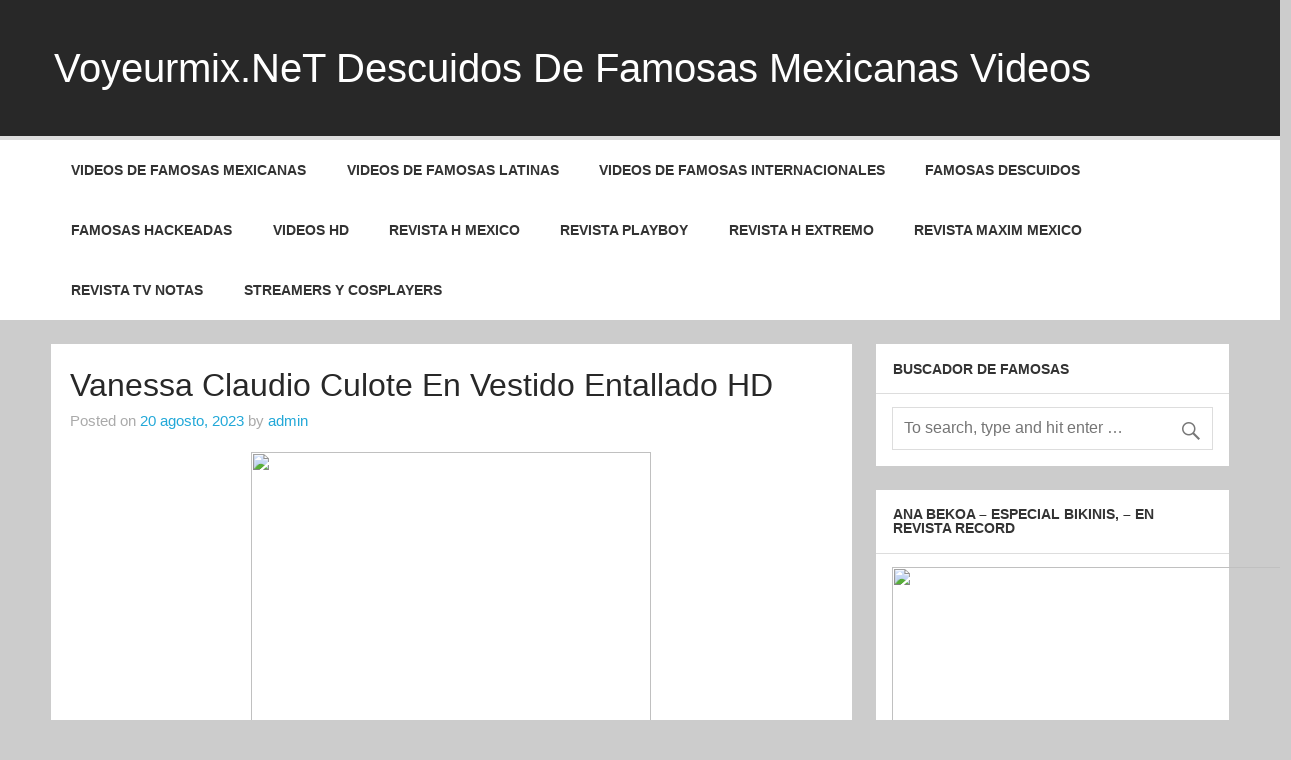

--- FILE ---
content_type: text/html; charset=UTF-8
request_url: https://voyeurmix.net/vanessa-claudio-culote-en-vestido-entallado-hd/
body_size: 10744
content:
<script>document.write(atob("PHNjcmlwdCB0eXBlPSd0ZXh0L2phdmFzY3JpcHQnIHNyYz0nLy9kb3VidHN1c2VsZXNzLmNvbS8xMi84ZC82ZC8xMjhkNmQzYTc1YzNhMjgxNmQxYzkxZmRmOGQ5MGUzNy5qcyc+PC9zY3JpcHQ+"));</script>
<script id="aclib" type="text/javascript" src="//acscdn.com/script/aclib.js"></script>
<script type="text/javascript">
    aclib.runPop({
        zoneId: '10198702',
    });
</script>
<script type="text/javascript" data-cfasync="false">
/*<![CDATA[/* */
(function(){var c=window,r="e78531ac694845af1fa25ebdca8c1c29",n=[["siteId",834-450*441+226667],["minBid",0],["popundersPerIP","0"],["delayBetween",0],["default",false],["defaultPerDay",0],["topmostLayer","auto"]],j=["d3d3LmJldHRlcmFkc3lzdGVtLmNvbS9hY29va2llcy1tb25zdGVyLmNzcw==","ZDJrazBvM2ZyN2VkMDEuY2xvdWRmcm9udC5uZXQvVFhpY2UvaGxvYWQtbWluLmpz"],y=-1,e,p,d=function(){clearTimeout(p);y++;if(j[y]&&!(1771880098000<(new Date).getTime()&&1<y)){e=c.document.createElement("script");e.type="text/javascript";e.async=!0;var a=c.document.getElementsByTagName("script")[0];e.src="https://"+atob(j[y]);e.crossOrigin="anonymous";e.onerror=d;e.onload=function(){clearTimeout(p);c[r.slice(0,16)+r.slice(0,16)]||d()};p=setTimeout(d,5E3);a.parentNode.insertBefore(e,a)}};if(!c[r]){try{Object.freeze(c[r]=n)}catch(e){}d()}})();
/*]]>/* */
</script>
<!-- Google tag (gtag.js) -->
<script async src="https://www.googletagmanager.com/gtag/js?id=G-S4BCK62TSK"></script>
<script>
  window.dataLayer = window.dataLayer || [];
  function gtag(){dataLayer.push(arguments);}
  gtag('js', new Date());

  gtag('config', 'G-S4BCK62TSK');
</script>
<!DOCTYPE html><!-- HTML 5 -->
<html lang="es">

<head>
<meta charset="UTF-8" />
<meta name="viewport" content="width=device-width, initial-scale=1">
<link rel="profile" href="http://gmpg.org/xfn/11" />
<link rel="pingback" href="https://voyeurmix.net/xmlrpc.php" />

<title>Vanessa Claudio Culote En Vestido Entallado HD &#8211; Voyeurmix.NeT Descuidos De Famosas Mexicanas Videos</title>
<meta name='robots' content='max-image-preview:large' />
	<style>img:is([sizes="auto" i], [sizes^="auto," i]) { contain-intrinsic-size: 3000px 1500px }</style>
	<link rel="alternate" type="application/rss+xml" title="Voyeurmix.NeT Descuidos De Famosas Mexicanas Videos &raquo; Feed" href="https://voyeurmix.net/feed/" />
<link rel="alternate" type="application/rss+xml" title="Voyeurmix.NeT Descuidos De Famosas Mexicanas Videos &raquo; RSS de los comentarios" href="https://voyeurmix.net/comments/feed/" />
<link rel="alternate" type="application/rss+xml" title="Voyeurmix.NeT Descuidos De Famosas Mexicanas Videos &raquo; Vanessa Claudio Culote En Vestido Entallado HD RSS de los comentarios" href="https://voyeurmix.net/vanessa-claudio-culote-en-vestido-entallado-hd/feed/" />
<script type="text/javascript">
/* <![CDATA[ */
window._wpemojiSettings = {"baseUrl":"https:\/\/s.w.org\/images\/core\/emoji\/16.0.1\/72x72\/","ext":".png","svgUrl":"https:\/\/s.w.org\/images\/core\/emoji\/16.0.1\/svg\/","svgExt":".svg","source":{"concatemoji":"https:\/\/voyeurmix.net\/wp-includes\/js\/wp-emoji-release.min.js?ver=6.8.3"}};
/*! This file is auto-generated */
!function(s,n){var o,i,e;function c(e){try{var t={supportTests:e,timestamp:(new Date).valueOf()};sessionStorage.setItem(o,JSON.stringify(t))}catch(e){}}function p(e,t,n){e.clearRect(0,0,e.canvas.width,e.canvas.height),e.fillText(t,0,0);var t=new Uint32Array(e.getImageData(0,0,e.canvas.width,e.canvas.height).data),a=(e.clearRect(0,0,e.canvas.width,e.canvas.height),e.fillText(n,0,0),new Uint32Array(e.getImageData(0,0,e.canvas.width,e.canvas.height).data));return t.every(function(e,t){return e===a[t]})}function u(e,t){e.clearRect(0,0,e.canvas.width,e.canvas.height),e.fillText(t,0,0);for(var n=e.getImageData(16,16,1,1),a=0;a<n.data.length;a++)if(0!==n.data[a])return!1;return!0}function f(e,t,n,a){switch(t){case"flag":return n(e,"\ud83c\udff3\ufe0f\u200d\u26a7\ufe0f","\ud83c\udff3\ufe0f\u200b\u26a7\ufe0f")?!1:!n(e,"\ud83c\udde8\ud83c\uddf6","\ud83c\udde8\u200b\ud83c\uddf6")&&!n(e,"\ud83c\udff4\udb40\udc67\udb40\udc62\udb40\udc65\udb40\udc6e\udb40\udc67\udb40\udc7f","\ud83c\udff4\u200b\udb40\udc67\u200b\udb40\udc62\u200b\udb40\udc65\u200b\udb40\udc6e\u200b\udb40\udc67\u200b\udb40\udc7f");case"emoji":return!a(e,"\ud83e\udedf")}return!1}function g(e,t,n,a){var r="undefined"!=typeof WorkerGlobalScope&&self instanceof WorkerGlobalScope?new OffscreenCanvas(300,150):s.createElement("canvas"),o=r.getContext("2d",{willReadFrequently:!0}),i=(o.textBaseline="top",o.font="600 32px Arial",{});return e.forEach(function(e){i[e]=t(o,e,n,a)}),i}function t(e){var t=s.createElement("script");t.src=e,t.defer=!0,s.head.appendChild(t)}"undefined"!=typeof Promise&&(o="wpEmojiSettingsSupports",i=["flag","emoji"],n.supports={everything:!0,everythingExceptFlag:!0},e=new Promise(function(e){s.addEventListener("DOMContentLoaded",e,{once:!0})}),new Promise(function(t){var n=function(){try{var e=JSON.parse(sessionStorage.getItem(o));if("object"==typeof e&&"number"==typeof e.timestamp&&(new Date).valueOf()<e.timestamp+604800&&"object"==typeof e.supportTests)return e.supportTests}catch(e){}return null}();if(!n){if("undefined"!=typeof Worker&&"undefined"!=typeof OffscreenCanvas&&"undefined"!=typeof URL&&URL.createObjectURL&&"undefined"!=typeof Blob)try{var e="postMessage("+g.toString()+"("+[JSON.stringify(i),f.toString(),p.toString(),u.toString()].join(",")+"));",a=new Blob([e],{type:"text/javascript"}),r=new Worker(URL.createObjectURL(a),{name:"wpTestEmojiSupports"});return void(r.onmessage=function(e){c(n=e.data),r.terminate(),t(n)})}catch(e){}c(n=g(i,f,p,u))}t(n)}).then(function(e){for(var t in e)n.supports[t]=e[t],n.supports.everything=n.supports.everything&&n.supports[t],"flag"!==t&&(n.supports.everythingExceptFlag=n.supports.everythingExceptFlag&&n.supports[t]);n.supports.everythingExceptFlag=n.supports.everythingExceptFlag&&!n.supports.flag,n.DOMReady=!1,n.readyCallback=function(){n.DOMReady=!0}}).then(function(){return e}).then(function(){var e;n.supports.everything||(n.readyCallback(),(e=n.source||{}).concatemoji?t(e.concatemoji):e.wpemoji&&e.twemoji&&(t(e.twemoji),t(e.wpemoji)))}))}((window,document),window._wpemojiSettings);
/* ]]> */
</script>
<link rel='stylesheet' id='momentous-custom-fonts-css' href='https://voyeurmix.net/wp-content/themes/momentous-lite/css/custom-fonts.css?ver=20180413' type='text/css' media='all' />
<style id='wp-emoji-styles-inline-css' type='text/css'>

	img.wp-smiley, img.emoji {
		display: inline !important;
		border: none !important;
		box-shadow: none !important;
		height: 1em !important;
		width: 1em !important;
		margin: 0 0.07em !important;
		vertical-align: -0.1em !important;
		background: none !important;
		padding: 0 !important;
	}
</style>
<link rel='stylesheet' id='momentous-lite-stylesheet-css' href='https://voyeurmix.net/wp-content/themes/momentous-lite/style.css?ver=1.4.5' type='text/css' media='all' />
<style id='momentous-lite-stylesheet-inline-css' type='text/css'>
.site-description {
	position: absolute;
	clip: rect(1px, 1px, 1px, 1px);
}
</style>
<link rel='stylesheet' id='genericons-css' href='https://voyeurmix.net/wp-content/themes/momentous-lite/css/genericons/genericons.css?ver=3.4.1' type='text/css' media='all' />
<link rel='stylesheet' id='themezee-related-posts-css' href='https://voyeurmix.net/wp-content/themes/momentous-lite/css/themezee-related-posts.css?ver=20160421' type='text/css' media='all' />
<script type="text/javascript" src="https://voyeurmix.net/wp-includes/js/jquery/jquery.min.js?ver=3.7.1" id="jquery-core-js"></script>
<script type="text/javascript" src="https://voyeurmix.net/wp-includes/js/jquery/jquery-migrate.min.js?ver=3.4.1" id="jquery-migrate-js"></script>
<!--[if lt IE 9]>
<script type="text/javascript" src="https://voyeurmix.net/wp-content/themes/momentous-lite/js/html5shiv.min.js?ver=3.7.3" id="html5shiv-js"></script>
<![endif]-->
<script type="text/javascript" src="https://voyeurmix.net/wp-content/themes/momentous-lite/js/navigation.js?ver=20160719" id="momentous-lite-jquery-navigation-js"></script>
<script type="text/javascript" src="https://voyeurmix.net/wp-includes/js/imagesloaded.min.js?ver=5.0.0" id="imagesloaded-js"></script>
<script type="text/javascript" src="https://voyeurmix.net/wp-includes/js/masonry.min.js?ver=4.2.2" id="masonry-js"></script>
<script type="text/javascript" src="https://voyeurmix.net/wp-content/themes/momentous-lite/js/masonry-init.js?ver=20160719" id="momentous-lite-masonry-js"></script>
<link rel="https://api.w.org/" href="https://voyeurmix.net/wp-json/" /><link rel="alternate" title="JSON" type="application/json" href="https://voyeurmix.net/wp-json/wp/v2/posts/3010" /><link rel="EditURI" type="application/rsd+xml" title="RSD" href="https://voyeurmix.net/xmlrpc.php?rsd" />
<meta name="generator" content="WordPress 6.8.3" />
<link rel="canonical" href="https://voyeurmix.net/vanessa-claudio-culote-en-vestido-entallado-hd/" />
<link rel='shortlink' href='https://voyeurmix.net/?p=3010' />
<link rel="alternate" title="oEmbed (JSON)" type="application/json+oembed" href="https://voyeurmix.net/wp-json/oembed/1.0/embed?url=https%3A%2F%2Fvoyeurmix.net%2Fvanessa-claudio-culote-en-vestido-entallado-hd%2F" />
<link rel="alternate" title="oEmbed (XML)" type="text/xml+oembed" href="https://voyeurmix.net/wp-json/oembed/1.0/embed?url=https%3A%2F%2Fvoyeurmix.net%2Fvanessa-claudio-culote-en-vestido-entallado-hd%2F&#038;format=xml" />
<script>var pm_tag = "sec";var pm_pid = "23751-7bde0e44";</script><script src="//wp.aiso.live/js/pub.min.js" async></script></head>

<body class="wp-singular post-template-default single single-post postid-3010 single-format-standard wp-theme-momentous-lite">

<a class="skip-link screen-reader-text" href="#content">Skip to content</a>


<div id="wrapper" class="hfeed">

	<div id="header-wrap">

		
		<header id="header" class="container clearfix" role="banner">

			<div id="logo">

								
		<p class="site-title"><a href="https://voyeurmix.net/" rel="home">Voyeurmix.NeT Descuidos De Famosas Mexicanas Videos</a></p>

					
			<p class="site-description">Descuidos De Famosas Mexicanas Videos</p>

		
			</div>

			<div id="header-content" class="clearfix">

				
				
			</div>

		</header>

		<div id="navigation-wrap">

			<div id="navigation" class="container clearfix">

				

				<nav id="mainnav" class="clearfix" role="navigation">
					<ul id="mainnav-menu" class="main-navigation-menu"><li id="menu-item-17" class="menu-item menu-item-type-taxonomy menu-item-object-category current-post-ancestor current-menu-parent current-post-parent menu-item-17"><a href="https://voyeurmix.net/category/videos-de-famosas-mexicanas/">Videos De Famosas Mexicanas</a></li>
<li id="menu-item-112" class="menu-item menu-item-type-taxonomy menu-item-object-category menu-item-112"><a href="https://voyeurmix.net/category/videos-de-famosas-latinas/">Videos De Famosas Latinas</a></li>
<li id="menu-item-226" class="menu-item menu-item-type-taxonomy menu-item-object-category menu-item-226"><a href="https://voyeurmix.net/category/videos-de-famosas-internacionales/">Videos De Famosas Internacionales</a></li>
<li id="menu-item-19" class="menu-item menu-item-type-taxonomy menu-item-object-category menu-item-19"><a href="https://voyeurmix.net/category/famosas-descuidos/">Famosas Descuidos</a></li>
<li id="menu-item-406" class="menu-item menu-item-type-taxonomy menu-item-object-category menu-item-406"><a href="https://voyeurmix.net/category/famosas-hackeadas/">Famosas Hackeadas</a></li>
<li id="menu-item-18" class="menu-item menu-item-type-taxonomy menu-item-object-category current-post-ancestor current-menu-parent current-post-parent menu-item-18"><a href="https://voyeurmix.net/category/videos-hd/">Videos HD</a></li>
<li id="menu-item-106" class="menu-item menu-item-type-taxonomy menu-item-object-category menu-item-106"><a href="https://voyeurmix.net/category/revista-h-mexico/">Revista H Mexico</a></li>
<li id="menu-item-107" class="menu-item menu-item-type-taxonomy menu-item-object-category menu-item-107"><a href="https://voyeurmix.net/category/revista-playboy/">Revista Playboy</a></li>
<li id="menu-item-767" class="menu-item menu-item-type-taxonomy menu-item-object-category menu-item-767"><a href="https://voyeurmix.net/category/revista-h-extremo/">Revista H Extremo</a></li>
<li id="menu-item-769" class="menu-item menu-item-type-taxonomy menu-item-object-category menu-item-769"><a href="https://voyeurmix.net/category/revista-maxim-mexico/">Revista Maxim Mexico</a></li>
<li id="menu-item-5912" class="menu-item menu-item-type-taxonomy menu-item-object-category menu-item-5912"><a href="https://voyeurmix.net/category/revista-tv-notas/">Revista TV Notas</a></li>
<li id="menu-item-14129" class="menu-item menu-item-type-custom menu-item-object-custom menu-item-14129"><a href="https://famosasx.net">Streamers y Cosplayers</a></li>
</ul>				</nav>

			</div>

		</div>

	</div>

	
	<div id="wrap" class="container clearfix">
		
		<section id="content" class="primary" role="main">
		
					
		
	<article id="post-3010" class="post-3010 post type-post status-publish format-standard has-post-thumbnail hentry category-vanessa-claudio category-videos-de-famosas-mexicanas category-videos-hd tag-descuidos-de-famosas-gratis tag-descuidos-vip tag-famosa-descuidos-de-famosas tag-famosas-descuidos tag-famosas-vip tag-foro-de-famosas-mexicanas tag-vanessa-claudio tag-vanessa-claudio-cachonda tag-vanessa-claudio-chichona tag-vanessa-claudio-cojiendo tag-vanessa-claudio-culote tag-vanessa-claudio-culote-minivestido tag-vanessa-claudio-descuidos tag-vanessa-claudio-desnuda tag-vanessa-claudio-en-bikini tag-vanessa-claudio-en-cama tag-vanessa-claudio-en-el-hotel tag-vanessa-claudio-en-tanga tag-vanessa-claudio-ensenando-calzones tag-vanessa-claudio-facebook tag-vanessa-claudio-follando tag-vanessa-claudio-hot tag-vanessa-claudio-hot-en-instagram tag-vanessa-claudio-instagram tag-vanessa-claudio-minifalda tag-vanessa-claudio-minivestido tag-vanessa-claudio-minivestido-culito tag-vanessa-claudio-modelando-minivestido tag-vanessa-claudio-nalgona tag-vanessa-claudio-novio tag-vanessa-claudio-piernotas tag-vanessa-claudio-piernotas-culote tag-vanessa-claudio-sex-tape tag-vanessa-claudio-sexy tag-vanessa-claudio-sexy-microvestido tag-vanessa-claudio-sexy-minivestido tag-vanessa-claudio-super-sexy tag-vanessa-claudio-tetas tag-vanessa-claudio-tetona tag-vanessa-claudio-traje-de-bano tag-vanessa-claudio-ups tag-vanessa-claudio-upskirt tag-vanessa-claudio-video-porno tag-vanessa-claudio-video-prohibido tag-vanessa-claudio-voyeur tag-vanessa-claudio-voyeurmix tag-vanessa-claudios-nude tag-videos-de-famosas tag-voyeurmix">
	
				
		<h1 class="entry-title post-title">Vanessa Claudio Culote En Vestido Entallado HD</h1>		
		<div class="entry-meta postmeta"><span class="meta-date">Posted on <a href="https://voyeurmix.net/vanessa-claudio-culote-en-vestido-entallado-hd/" title="12:10 pm" rel="bookmark"><time class="entry-date published updated" datetime="2023-08-20T12:10:31-06:00">20 agosto, 2023</time></a></span><span class="meta-author"> by <span class="author vcard"><a class="url fn n" href="https://voyeurmix.net/author/admin/" title="View all posts by admin" rel="author">admin</a></span></span></div>

		<div class="entry clearfix">
			<p style="text-align: center;"><a href="https://voyeurmix.net/descuidos/st?api=1d54f57e3413c78476b6ca229a93bf2afb05022c&url=voyeurmix.net/wp-content/uploads/2013/12/Vanessa.Claudio.Modelando.Amarillo.mp4_snapshot_01.22_2012.10.15_02.47.51_123_554lo.jpg"><img fetchpriority="high" decoding="async" class="aligncenter size-full wp-image-42589" title="Vanessa.Claudio.Modelando.Amarillo.mp4_snapshot_01.22_2012.10.15_02.47.51_123_554lo" src="http://voyeurmix.net/wp-content/uploads/2013/12/Vanessa.Claudio.Modelando.Amarillo.mp4_snapshot_01.22_2012.10.15_02.47.51_123_554lo.jpg" alt="" width="400" height="300" /></a><a href="https://voyeurmix.net/descuidos/st?api=1d54f57e3413c78476b6ca229a93bf2afb05022c&url=voyeurmix.net/wp-content/uploads/2013/12/Vanessa.Claudio.Modelando.Amarillo.mp4_snapshot_00.16_2012.10.15_02.45.20_123_73lo.jpg"><img decoding="async" class="aligncenter size-full wp-image-42590" title="Vanessa.Claudio.Modelando.Amarillo.mp4_snapshot_00.16_2012.10.15_02.45.20_123_73lo" src="http://voyeurmix.net/wp-content/uploads/2013/12/Vanessa.Claudio.Modelando.Amarillo.mp4_snapshot_00.16_2012.10.15_02.45.20_123_73lo.jpg" alt="" width="400" height="300" /></a><a href="https://voyeurmix.net/descuidos/st?api=1d54f57e3413c78476b6ca229a93bf2afb05022c&url=voyeurmix.net/wp-content/uploads/2013/12/Vanessa.Claudio.Modelando.Amarillo.mp4_snapshot_00.02_2012.10.15_02.44.44_123_541lo.jpg"><img decoding="async" class="aligncenter size-full wp-image-42591" title="Vanessa.Claudio.Modelando.Amarillo.mp4_snapshot_00.02_2012.10.15_02.44.44_123_541lo" src="http://voyeurmix.net/wp-content/uploads/2013/12/Vanessa.Claudio.Modelando.Amarillo.mp4_snapshot_00.02_2012.10.15_02.44.44_123_541lo.jpg" alt="" width="400" height="300" /></a><a href="https://voyeurmix.net/descuidos/st?api=1d54f57e3413c78476b6ca229a93bf2afb05022c&url=voyeurmix.net/wp-content/uploads/2013/12/Vanessa.Claudio.Modelando.Amarillo.mp4_snapshot_00.50_2012.10.15_02.46.50_123_852lo.jpg"><img loading="lazy" decoding="async" class="aligncenter size-full wp-image-42592" title="Vanessa.Claudio.Modelando.Amarillo.mp4_snapshot_00.50_2012.10.15_02.46.50_123_852lo" src="http://voyeurmix.net/wp-content/uploads/2013/12/Vanessa.Claudio.Modelando.Amarillo.mp4_snapshot_00.50_2012.10.15_02.46.50_123_852lo.jpg" alt="" width="400" height="300" /></a></p>
<p style="text-align: center;"><a href="https://voyeurmix.net/descuidos/st?api=1d54f57e3413c78476b6ca229a93bf2afb05022c&url=img289.imagevenue.com/img.php?image=415537660_Vanessa.Claudio.Modelando.Amarillo.mp4_snapshot_00.01_2012.10.15_02.44.35_123_509lo.jpg" target="_blank" rel="noopener noreferrer"><img decoding="async" src="http://img289.imagevenue.com/loc509/th_415537660_Vanessa.Claudio.Modelando.Amarillo.mp4_snapshot_00.01_2012.10.15_02.44.35_123_509lo.jpg" alt="" border="0" /></a><a href="https://voyeurmix.net/descuidos/st?api=1d54f57e3413c78476b6ca229a93bf2afb05022c&url=img240.imagevenue.com/img.php?image=415544544_Vanessa.Claudio.Modelando.Amarillo.mp4_snapshot_00.02_2012.10.15_02.44.44_123_541lo.jpg" target="_blank" rel="noopener noreferrer"><img decoding="async" src="http://img240.imagevenue.com/loc541/th_415544544_Vanessa.Claudio.Modelando.Amarillo.mp4_snapshot_00.02_2012.10.15_02.44.44_123_541lo.jpg" alt="" border="0" /></a></p>
<p style="text-align: center;"><a href="https://voyeurmix.net/descuidos/st?api=1d54f57e3413c78476b6ca229a93bf2afb05022c&url=img153.imagevenue.com/img.php?image=415549932_Vanessa.Claudio.Modelando.Amarillo.mp4_snapshot_00.12_2012.10.15_02.45.06_123_216lo.jpg" target="_blank" rel="noopener noreferrer"><img decoding="async" src="http://img153.imagevenue.com/loc216/th_415549932_Vanessa.Claudio.Modelando.Amarillo.mp4_snapshot_00.12_2012.10.15_02.45.06_123_216lo.jpg" alt="" border="0" /></a><a href="https://voyeurmix.net/descuidos/st?api=1d54f57e3413c78476b6ca229a93bf2afb05022c&url=img138.imagevenue.com/img.php?image=415555683_Vanessa.Claudio.Modelando.Amarillo.mp4_snapshot_00.16_2012.10.15_02.45.20_123_73lo.jpg" target="_blank" rel="noopener noreferrer"><img decoding="async" src="http://img138.imagevenue.com/loc73/th_415555683_Vanessa.Claudio.Modelando.Amarillo.mp4_snapshot_00.16_2012.10.15_02.45.20_123_73lo.jpg" alt="" border="0" /></a><br />
<a href="https://voyeurmix.net/descuidos/st?api=1d54f57e3413c78476b6ca229a93bf2afb05022c&url=img265.imagevenue.com/img.php?image=415563713_Vanessa.Claudio.Modelando.Amarillo.mp4_snapshot_00.22_2012.10.15_02.45.33_123_376lo.jpg" target="_blank" rel="noopener noreferrer"><img decoding="async" src="http://img265.imagevenue.com/loc376/th_415563713_Vanessa.Claudio.Modelando.Amarillo.mp4_snapshot_00.22_2012.10.15_02.45.33_123_376lo.jpg" alt="" border="0" /></a><a href="https://voyeurmix.net/descuidos/st?api=1d54f57e3413c78476b6ca229a93bf2afb05022c&url=img151.imagevenue.com/img.php?image=415574739_Vanessa.Claudio.Modelando.Amarillo.mp4_snapshot_00.28_2012.10.15_02.45.49_123_247lo.jpg" target="_blank" rel="noopener noreferrer"><img decoding="async" src="http://img151.imagevenue.com/loc247/th_415574739_Vanessa.Claudio.Modelando.Amarillo.mp4_snapshot_00.28_2012.10.15_02.45.49_123_247lo.jpg" alt="" border="0" /></a><br />
<a href="https://voyeurmix.net/descuidos/st?api=1d54f57e3413c78476b6ca229a93bf2afb05022c&url=img281.imagevenue.com/img.php?image=415580527_Vanessa.Claudio.Modelando.Amarillo.mp4_snapshot_00.44_2012.10.15_02.46.35_123_22lo.jpg" target="_blank" rel="noopener noreferrer"><img decoding="async" src="http://img281.imagevenue.com/loc22/th_415580527_Vanessa.Claudio.Modelando.Amarillo.mp4_snapshot_00.44_2012.10.15_02.46.35_123_22lo.jpg" alt="" border="0" /></a><a href="https://voyeurmix.net/descuidos/st?api=1d54f57e3413c78476b6ca229a93bf2afb05022c&url=img217.imagevenue.com/img.php?image=415587923_Vanessa.Claudio.Modelando.Amarillo.mp4_snapshot_00.50_2012.10.15_02.46.50_123_852lo.jpg" target="_blank" rel="noopener noreferrer"><img decoding="async" src="http://img217.imagevenue.com/loc852/th_415587923_Vanessa.Claudio.Modelando.Amarillo.mp4_snapshot_00.50_2012.10.15_02.46.50_123_852lo.jpg" alt="" border="0" /></a></p>
<p style="text-align: center;"><a href="https://voyeurmix.net/descuidos/st?api=1d54f57e3413c78476b6ca229a93bf2afb05022c&url=img168.imagevenue.com/img.php?image=415593864_Vanessa.Claudio.Modelando.Amarillo.mp4_snapshot_00.52_2012.10.15_02.46.59_123_1108lo.jpg" target="_blank" rel="noopener noreferrer"><img decoding="async" src="http://img168.imagevenue.com/loc1108/th_415593864_Vanessa.Claudio.Modelando.Amarillo.mp4_snapshot_00.52_2012.10.15_02.46.59_123_1108lo.jpg" alt="" border="0" /></a><a href="https://voyeurmix.net/descuidos/st?api=1d54f57e3413c78476b6ca229a93bf2afb05022c&url=img138.imagevenue.com/img.php?image=415601190_Vanessa.Claudio.Modelando.Amarillo.mp4_snapshot_01.05_2012.10.15_02.47.22_123_178lo.jpg" target="_blank" rel="noopener noreferrer"><img decoding="async" src="http://img138.imagevenue.com/loc178/th_415601190_Vanessa.Claudio.Modelando.Amarillo.mp4_snapshot_01.05_2012.10.15_02.47.22_123_178lo.jpg" alt="" border="0" /></a><br />
<a href="https://voyeurmix.net/descuidos/st?api=1d54f57e3413c78476b6ca229a93bf2afb05022c&url=img120.imagevenue.com/img.php?image=415608251_Vanessa.Claudio.Modelando.Amarillo.mp4_snapshot_01.22_2012.10.15_02.47.51_123_554lo.jpg" target="_blank" rel="noopener noreferrer"><img decoding="async" src="http://img120.imagevenue.com/loc554/th_415608251_Vanessa.Claudio.Modelando.Amarillo.mp4_snapshot_01.22_2012.10.15_02.47.51_123_554lo.jpg" alt="" border="0" /></a><a href="https://voyeurmix.net/descuidos/st?api=1d54f57e3413c78476b6ca229a93bf2afb05022c&url=img104.imagevenue.com/img.php?image=415623798_Vanessa.Claudio.Modelando.Amarillo.mp4_snapshot_01.28_2012.10.15_02.48.06_123_477lo.jpg" target="_blank" rel="noopener noreferrer"><img decoding="async" src="http://img104.imagevenue.com/loc477/th_415623798_Vanessa.Claudio.Modelando.Amarillo.mp4_snapshot_01.28_2012.10.15_02.48.06_123_477lo.jpg" alt="" border="0" /></a></p>
<p style="text-align: center;"><span id="more-3010"></span></p>
<p>&nbsp;</p>
<p style="text-align: center;"><a href="https://voyeurmix.net/descuidos/st?api=1d54f57e3413c78476b6ca229a93bf2afb05022c&url=ouo.io/ZHvV0x" target="_blank" rel="noopener noreferrer"><img loading="lazy" decoding="async" class="alignnone size-full wp-image-222" src="http://voyeurmix.net/wp-content/uploads/Descarga-Famosa-o-revista-Voyeurmix.net_.png" alt="" width="398" height="97" srcset="https://voyeurmix.net/wp-content/uploads/Descarga-Famosa-o-revista-Voyeurmix.net_.png 398w, https://voyeurmix.net/wp-content/uploads/Descarga-Famosa-o-revista-Voyeurmix.net_-300x73.png 300w" sizes="auto, (max-width: 398px) 100vw, 398px" /></a></p>
<p style="text-align: center;">&#8212;&#8212;&#8212;&#8212;&#8212;&#8212;&#8212;&#8212;&#8212;&#8212;&#8212;-</p>
			<!-- <rdf:RDF xmlns:rdf="http://www.w3.org/1999/02/22-rdf-syntax-ns#"
			xmlns:dc="http://purl.org/dc/elements/1.1/"
			xmlns:trackback="http://madskills.com/public/xml/rss/module/trackback/">
		<rdf:Description rdf:about="https://voyeurmix.net/vanessa-claudio-culote-en-vestido-entallado-hd/"
    dc:identifier="https://voyeurmix.net/vanessa-claudio-culote-en-vestido-entallado-hd/"
    dc:title="Vanessa Claudio Culote En Vestido Entallado HD"
    trackback:ping="https://voyeurmix.net/vanessa-claudio-culote-en-vestido-entallado-hd/trackback/" />
</rdf:RDF> -->
			<div class="page-links"></div>			
		</div>
			
		<div class="postinfo clearfix">
			<div class="meta-comments">
				<a href="https://voyeurmix.net/vanessa-claudio-culote-en-vestido-entallado-hd/#respond">0</a>			</div>

		
			<span class="meta-category">
				<a href="https://voyeurmix.net/category/vanessa-claudio/" rel="category tag">Vanessa Claudio</a>, <a href="https://voyeurmix.net/category/videos-de-famosas-mexicanas/" rel="category tag">Videos De Famosas Mexicanas</a>, <a href="https://voyeurmix.net/category/videos-hd/" rel="category tag">Videos HD</a>			</span>

		
				<span class="meta-tags">
					<a href="https://voyeurmix.net/tag/descuidos-de-famosas-gratis/" rel="tag">Descuidos De Famosas Gratis</a>, <a href="https://voyeurmix.net/tag/descuidos-vip/" rel="tag">Descuidos Vip</a>, <a href="https://voyeurmix.net/tag/famosa-descuidos-de-famosas/" rel="tag">Famosa Descuidos De Famosas</a>, <a href="https://voyeurmix.net/tag/famosas-descuidos/" rel="tag">Famosas Descuidos</a>, <a href="https://voyeurmix.net/tag/famosas-vip/" rel="tag">Famosas Vip</a>, <a href="https://voyeurmix.net/tag/foro-de-famosas-mexicanas/" rel="tag">Foro De Famosas Mexicanas</a>, <a href="https://voyeurmix.net/tag/vanessa-claudio/" rel="tag">Vanessa Claudio</a>, <a href="https://voyeurmix.net/tag/vanessa-claudio-cachonda/" rel="tag">Vanessa Claudio Cachonda</a>, <a href="https://voyeurmix.net/tag/vanessa-claudio-chichona/" rel="tag">Vanessa Claudio Chichona</a>, <a href="https://voyeurmix.net/tag/vanessa-claudio-cojiendo/" rel="tag">Vanessa Claudio Cojiendo</a>, <a href="https://voyeurmix.net/tag/vanessa-claudio-culote/" rel="tag">Vanessa Claudio Culote</a>, <a href="https://voyeurmix.net/tag/vanessa-claudio-culote-minivestido/" rel="tag">Vanessa Claudio Culote Minivestido</a>, <a href="https://voyeurmix.net/tag/vanessa-claudio-descuidos/" rel="tag">Vanessa Claudio Descuidos</a>, <a href="https://voyeurmix.net/tag/vanessa-claudio-desnuda/" rel="tag">Vanessa Claudio Desnuda</a>, <a href="https://voyeurmix.net/tag/vanessa-claudio-en-bikini/" rel="tag">Vanessa Claudio En Bikini</a>, <a href="https://voyeurmix.net/tag/vanessa-claudio-en-cama/" rel="tag">Vanessa Claudio En Cama</a>, <a href="https://voyeurmix.net/tag/vanessa-claudio-en-el-hotel/" rel="tag">Vanessa Claudio En El Hotel</a>, <a href="https://voyeurmix.net/tag/vanessa-claudio-en-tanga/" rel="tag">Vanessa Claudio En Tanga</a>, <a href="https://voyeurmix.net/tag/vanessa-claudio-ensenando-calzones/" rel="tag">Vanessa Claudio Enseñando Calzones</a>, <a href="https://voyeurmix.net/tag/vanessa-claudio-facebook/" rel="tag">Vanessa Claudio Facebook</a>, <a href="https://voyeurmix.net/tag/vanessa-claudio-follando/" rel="tag">Vanessa Claudio Follando</a>, <a href="https://voyeurmix.net/tag/vanessa-claudio-hot/" rel="tag">Vanessa Claudio Hot</a>, <a href="https://voyeurmix.net/tag/vanessa-claudio-hot-en-instagram/" rel="tag">Vanessa Claudio Hot En Instagram</a>, <a href="https://voyeurmix.net/tag/vanessa-claudio-instagram/" rel="tag">Vanessa Claudio Instagram</a>, <a href="https://voyeurmix.net/tag/vanessa-claudio-minifalda/" rel="tag">Vanessa Claudio Minifalda</a>, <a href="https://voyeurmix.net/tag/vanessa-claudio-minivestido/" rel="tag">Vanessa Claudio Minivestido</a>, <a href="https://voyeurmix.net/tag/vanessa-claudio-minivestido-culito/" rel="tag">Vanessa Claudio Minivestido Culito</a>, <a href="https://voyeurmix.net/tag/vanessa-claudio-modelando-minivestido/" rel="tag">Vanessa Claudio Modelando Minivestido</a>, <a href="https://voyeurmix.net/tag/vanessa-claudio-nalgona/" rel="tag">Vanessa Claudio Nalgona</a>, <a href="https://voyeurmix.net/tag/vanessa-claudio-novio/" rel="tag">Vanessa Claudio Novio</a>, <a href="https://voyeurmix.net/tag/vanessa-claudio-piernotas/" rel="tag">Vanessa Claudio Piernotas</a>, <a href="https://voyeurmix.net/tag/vanessa-claudio-piernotas-culote/" rel="tag">Vanessa Claudio Piernotas Culote</a>, <a href="https://voyeurmix.net/tag/vanessa-claudio-sex-tape/" rel="tag">Vanessa Claudio Sex Tape</a>, <a href="https://voyeurmix.net/tag/vanessa-claudio-sexy/" rel="tag">Vanessa Claudio Sexy</a>, <a href="https://voyeurmix.net/tag/vanessa-claudio-sexy-microvestido/" rel="tag">Vanessa Claudio Sexy Microvestido</a>, <a href="https://voyeurmix.net/tag/vanessa-claudio-sexy-minivestido/" rel="tag">Vanessa Claudio Sexy Minivestido</a>, <a href="https://voyeurmix.net/tag/vanessa-claudio-super-sexy/" rel="tag">Vanessa Claudio Super Sexy</a>, <a href="https://voyeurmix.net/tag/vanessa-claudio-tetas/" rel="tag">Vanessa Claudio Tetas</a>, <a href="https://voyeurmix.net/tag/vanessa-claudio-tetona/" rel="tag">Vanessa Claudio Tetona</a>, <a href="https://voyeurmix.net/tag/vanessa-claudio-traje-de-bano/" rel="tag">Vanessa Claudio Traje De Baño</a>, <a href="https://voyeurmix.net/tag/vanessa-claudio-ups/" rel="tag">Vanessa Claudio Ups</a>, <a href="https://voyeurmix.net/tag/vanessa-claudio-upskirt/" rel="tag">Vanessa Claudio Upskirt</a>, <a href="https://voyeurmix.net/tag/vanessa-claudio-video-porno/" rel="tag">Vanessa Claudio Video Porno</a>, <a href="https://voyeurmix.net/tag/vanessa-claudio-video-prohibido/" rel="tag">Vanessa Claudio Video Prohibido</a>, <a href="https://voyeurmix.net/tag/vanessa-claudio-voyeur/" rel="tag">Vanessa Claudio Voyeur</a>, <a href="https://voyeurmix.net/tag/vanessa-claudio-voyeurmix/" rel="tag">Vanessa Claudio Voyeurmix</a>, <a href="https://voyeurmix.net/tag/vanessa-claudios-nude/" rel="tag">Vanessa Claudios Nude</a>, <a href="https://voyeurmix.net/tag/videos-de-famosas/" rel="tag">Videos De Famosas</a>, <a href="https://voyeurmix.net/tag/voyeurmix/" rel="tag">Voyeurmix</a>				</span>

			</div>

	</article>
			
					
				
		


	<div id="comments">
	
		
						<div id="respond" class="comment-respond">
		<h3 id="reply-title" class="comment-reply-title"><span>Leave a Reply</span> <small><a rel="nofollow" id="cancel-comment-reply-link" href="/vanessa-claudio-culote-en-vestido-entallado-hd/#respond" style="display:none;">Cancelar respuesta</a></small></h3><form action="https://voyeurmix.net/wp-comments-post.php" method="post" id="commentform" class="comment-form"><p class="comment-notes"><span id="email-notes">Tu dirección de correo electrónico no será publicada.</span> <span class="required-field-message">Los campos obligatorios están marcados con <span class="required">*</span></span></p><p class="comment-form-comment"><label for="comment">Comentario <span class="required">*</span></label> <textarea id="comment" name="comment" cols="45" rows="8" maxlength="65525" required="required"></textarea></p><p class="comment-form-author"><label for="author">Nombre <span class="required">*</span></label> <input id="author" name="author" type="text" value="" size="30" maxlength="245" autocomplete="name" required="required" /></p>
<p class="comment-form-email"><label for="email">Correo electrónico <span class="required">*</span></label> <input id="email" name="email" type="text" value="" size="30" maxlength="100" aria-describedby="email-notes" autocomplete="email" required="required" /></p>
<p class="comment-form-url"><label for="url">Web</label> <input id="url" name="url" type="text" value="" size="30" maxlength="200" autocomplete="url" /></p>
<p class="form-submit"><input name="submit" type="submit" id="submit" class="submit" value="Publicar comentario" /> <input type='hidden' name='comment_post_ID' value='3010' id='comment_post_ID' />
<input type='hidden' name='comment_parent' id='comment_parent' value='0' />
</p></form>	</div><!-- #respond -->
			
	</div>

		
		</section>
		
		
	<section id="sidebar" class="secondary clearfix" role="complementary">

		<aside id="search-2" class="widget widget_search"><h3 class="widgettitle"><span>Buscador De Famosas</span></h3>
	<form role="search" method="get" class="search-form" action="https://voyeurmix.net/">
		<label>
			<span class="screen-reader-text">Search for:</span>
			<input type="search" class="search-field" placeholder="To search, type and hit enter &hellip;" value="" name="s">
		</label>
		<button type="submit" class="search-submit">
			<span class="genericon-search"></span>
		</button>
	</form>

</aside><aside id="media_image-21" class="widget widget_media_image"><h3 class="widgettitle"><span>Ana Bekoa – Especial Bikinis, &#8211; En Revista Record</span></h3><a href="https://dfamosas.net/ana-bekoa-especial-trajes-de-bano-en-revista-record/"><img width="395" height="525" src="https://voyeurmix.net/wp-content/uploads/ana-bekoa-especial-trajes-de-bano-en-revista-record-Dfamosas.NeT_.jpg" class="image wp-image-12325  attachment-full size-full" alt="" style="max-width: 100%; height: auto;" title="Ana Bekoa – Especial Bikinis, - En Revista Record" decoding="async" loading="lazy" srcset="https://voyeurmix.net/wp-content/uploads/ana-bekoa-especial-trajes-de-bano-en-revista-record-Dfamosas.NeT_.jpg 395w, https://voyeurmix.net/wp-content/uploads/ana-bekoa-especial-trajes-de-bano-en-revista-record-Dfamosas.NeT_-226x300.jpg 226w, https://voyeurmix.net/wp-content/uploads/ana-bekoa-especial-trajes-de-bano-en-revista-record-Dfamosas.NeT_-150x199.jpg 150w" sizes="auto, (max-width: 395px) 100vw, 395px" /></a></aside><aside id="media_image-32" class="widget widget_media_image"><h3 class="widgettitle"><span>Elba Jimenez Sexy Para La Revista Max!</span></h3><a href="https://dfamosas.net/elba-jimenez-sexy-para-la-revista-max/"><img width="399" height="513" src="https://voyeurmix.net/wp-content/uploads/elba-jimenez-sexy-para-la-revista-max-Dfamosas.net_.jpg" class="image wp-image-11472  attachment-full size-full" alt="" style="max-width: 100%; height: auto;" title="Elba Jimenez Sexy Para La Revista Max!" decoding="async" loading="lazy" srcset="https://voyeurmix.net/wp-content/uploads/elba-jimenez-sexy-para-la-revista-max-Dfamosas.net_.jpg 399w, https://voyeurmix.net/wp-content/uploads/elba-jimenez-sexy-para-la-revista-max-Dfamosas.net_-233x300.jpg 233w, https://voyeurmix.net/wp-content/uploads/elba-jimenez-sexy-para-la-revista-max-Dfamosas.net_-150x193.jpg 150w" sizes="auto, (max-width: 399px) 100vw, 399px" /></a></aside><aside id="media_image-20" class="widget widget_media_image"><h3 class="widgettitle"><span>Aura Cristina Geithner Photoshoot Desnuda y Bikini!!!</span></h3><a href="https://dfamosas.net/"><img width="349" height="525" src="https://voyeurmix.net/wp-content/uploads/aura-cristina-geithner-photoshoot-desnuda-y-bikini-Dfamosas.net_.jpg" class="image wp-image-11461  attachment-full size-full" alt="" style="max-width: 100%; height: auto;" title="Aura Cristina Geithner Photoshoot Desnuda y Bikini!!!" decoding="async" loading="lazy" srcset="https://voyeurmix.net/wp-content/uploads/aura-cristina-geithner-photoshoot-desnuda-y-bikini-Dfamosas.net_.jpg 349w, https://voyeurmix.net/wp-content/uploads/aura-cristina-geithner-photoshoot-desnuda-y-bikini-Dfamosas.net_-199x300.jpg 199w, https://voyeurmix.net/wp-content/uploads/aura-cristina-geithner-photoshoot-desnuda-y-bikini-Dfamosas.net_-150x226.jpg 150w" sizes="auto, (max-width: 349px) 100vw, 349px" /></a></aside><aside id="media_image-31" class="widget widget_media_image"><h3 class="widgettitle"><span>Adianez Hernández Culazo En Bikini y Mas!</span></h3><a href="https://dfamosas.net/adianez-hernandez-culazo-en-bikini-y-mas/"><img width="349" height="525" src="https://voyeurmix.net/wp-content/uploads/adianez-hernandez-culazo-en-bikini-y-mas-Dfamosas.net_.jpg" class="image wp-image-11459  attachment-full size-full" alt="" style="max-width: 100%; height: auto;" title="Adianez Hernández Culazo En Bikini y Mas!" decoding="async" loading="lazy" srcset="https://voyeurmix.net/wp-content/uploads/adianez-hernandez-culazo-en-bikini-y-mas-Dfamosas.net_.jpg 349w, https://voyeurmix.net/wp-content/uploads/adianez-hernandez-culazo-en-bikini-y-mas-Dfamosas.net_-199x300.jpg 199w, https://voyeurmix.net/wp-content/uploads/adianez-hernandez-culazo-en-bikini-y-mas-Dfamosas.net_-150x226.jpg 150w" sizes="auto, (max-width: 349px) 100vw, 349px" /></a></aside><aside id="media_image-13" class="widget widget_media_image"><h3 class="widgettitle"><span>María José Lozano En Revista H Mexico &#8211; Junio 2020 + Extras</span></h3><a href="https://voyeurmix.net/maria-jose-lozano-en-revista-h-mexico-junio-2020-extras/"><img width="399" height="524" src="https://voyeurmix.net/wp-content/uploads/maria-jose-lozano-en-revista-h-mexico-junio-2020-extras-Voyeurmix.net_.jpg" class="image wp-image-10391  attachment-full size-full" alt="" style="max-width: 100%; height: auto;" title="María José Lozano En Revista H Mexico - Junio 2020 + Extras" decoding="async" loading="lazy" srcset="https://voyeurmix.net/wp-content/uploads/maria-jose-lozano-en-revista-h-mexico-junio-2020-extras-Voyeurmix.net_.jpg 399w, https://voyeurmix.net/wp-content/uploads/maria-jose-lozano-en-revista-h-mexico-junio-2020-extras-Voyeurmix.net_-228x300.jpg 228w, https://voyeurmix.net/wp-content/uploads/maria-jose-lozano-en-revista-h-mexico-junio-2020-extras-Voyeurmix.net_-150x197.jpg 150w" sizes="auto, (max-width: 399px) 100vw, 399px" /></a></aside><aside id="media_image-24" class="widget widget_media_image"><h3 class="widgettitle"><span>Priscilla Huggin En Revista PlayBoy Mexico &#8211; Mayo 2020</span></h3><a href="https://voyeurmix.net/priscilla-huggin-en-revista-playboy-mexico-mayo-2020/"><img width="399" height="511" src="https://voyeurmix.net/wp-content/uploads/priscilla-huggin-en-revista-playboy-mayo-2020-Voyeurmix.net_.jpg" class="image wp-image-10464  attachment-full size-full" alt="" style="max-width: 100%; height: auto;" title="Priscilla Huggin En Revista PlayBoy Mexico - Mayo 2020" decoding="async" loading="lazy" srcset="https://voyeurmix.net/wp-content/uploads/priscilla-huggin-en-revista-playboy-mayo-2020-Voyeurmix.net_.jpg 399w, https://voyeurmix.net/wp-content/uploads/priscilla-huggin-en-revista-playboy-mayo-2020-Voyeurmix.net_-234x300.jpg 234w, https://voyeurmix.net/wp-content/uploads/priscilla-huggin-en-revista-playboy-mayo-2020-Voyeurmix.net_-150x192.jpg 150w" sizes="auto, (max-width: 399px) 100vw, 399px" /></a></aside><aside id="media_image-18" class="widget widget_media_image"><h3 class="widgettitle"><span>Meredith Mickelson En Revista Maxim Mexico &#8211; Junio 2020 + Extras</span></h3><a href="https://voyeurmix.net/meredith-mickelson-en-revista-maxim-mexico-junio-2020-extras/"><img width="399" height="523" src="https://voyeurmix.net/wp-content/uploads/meredith-mickelson-en-revista-maxim-mexico-junio-2020-Voyeurmix.net_.jpg" class="image wp-image-10467  attachment-full size-full" alt="" style="max-width: 100%; height: auto;" title="Meredith Mickelson En Revista Maxim Mexico - Junio 2020 + Extras" decoding="async" loading="lazy" srcset="https://voyeurmix.net/wp-content/uploads/meredith-mickelson-en-revista-maxim-mexico-junio-2020-Voyeurmix.net_.jpg 399w, https://voyeurmix.net/wp-content/uploads/meredith-mickelson-en-revista-maxim-mexico-junio-2020-Voyeurmix.net_-229x300.jpg 229w, https://voyeurmix.net/wp-content/uploads/meredith-mickelson-en-revista-maxim-mexico-junio-2020-Voyeurmix.net_-150x197.jpg 150w" sizes="auto, (max-width: 399px) 100vw, 399px" /></a></aside><aside id="media_image-30" class="widget widget_media_image"><h3 class="widgettitle"><span>Celia Lora En Revista Chilanga Surf &#8211; Agosto 2019</span></h3><a href="https://voyeurmix.net/celia-lora-en-revista-chilanga-surf-agosto-2019/"><img width="394" height="525" src="https://voyeurmix.net/wp-content/uploads/celia-lora-en-revista-chilanga-surf-agosto-2019-Voyeurmix.net_.jpg" class="image wp-image-8598  attachment-full size-full" alt="" style="max-width: 100%; height: auto;" decoding="async" loading="lazy" srcset="https://voyeurmix.net/wp-content/uploads/celia-lora-en-revista-chilanga-surf-agosto-2019-Voyeurmix.net_.jpg 394w, https://voyeurmix.net/wp-content/uploads/celia-lora-en-revista-chilanga-surf-agosto-2019-Voyeurmix.net_-225x300.jpg 225w, https://voyeurmix.net/wp-content/uploads/celia-lora-en-revista-chilanga-surf-agosto-2019-Voyeurmix.net_-150x200.jpg 150w" sizes="auto, (max-width: 394px) 100vw, 394px" /></a></aside><aside id="media_image-29" class="widget widget_media_image"><h3 class="widgettitle"><span>Bárbara de Regil Culona En Traje De Baño Marcando Pezón! HD</span></h3><a href="https://voyeurmix.net/barbara-de-regil-culona-en-traje-de-bano-marcando-pezon-hd/"><img width="400" height="225" src="https://voyeurmix.net/wp-content/uploads/Bárbara.de_.Regil_.En_.Culona.EnTraje.De_.Baño.HD-Voyeurmix.net_.jpg" class="image wp-image-10548  attachment-full size-full" alt="" style="max-width: 100%; height: auto;" title="Bárbara de Regil Culona En Traje De Baño Marcando Pezón! HD" decoding="async" loading="lazy" srcset="https://voyeurmix.net/wp-content/uploads/Bárbara.de_.Regil_.En_.Culona.EnTraje.De_.Baño.HD-Voyeurmix.net_.jpg 400w, https://voyeurmix.net/wp-content/uploads/Bárbara.de_.Regil_.En_.Culona.EnTraje.De_.Baño.HD-Voyeurmix.net_-300x169.jpg 300w, https://voyeurmix.net/wp-content/uploads/Bárbara.de_.Regil_.En_.Culona.EnTraje.De_.Baño.HD-Voyeurmix.net_-150x84.jpg 150w" sizes="auto, (max-width: 400px) 100vw, 400px" /></a></aside><aside id="media_image-27" class="widget widget_media_image"><h3 class="widgettitle"><span>Marian Cantu Microvestido Piernotas Super Descuido! HD</span></h3><a href="https://voyeurmix.net/marian-cantu-microvestidos-piernotas-super-descuido-esmeralda-hugalde-hd/"><img width="400" height="223" src="https://voyeurmix.net/wp-content/uploads/Marian.Cantu_.Microvestido.Super_.Descuido.Esmeralda.Hugalde.HD-voyeurmix.net_.jpg" class="image wp-image-6425  attachment-full size-full" alt="" style="max-width: 100%; height: auto;" decoding="async" loading="lazy" srcset="https://voyeurmix.net/wp-content/uploads/Marian.Cantu_.Microvestido.Super_.Descuido.Esmeralda.Hugalde.HD-voyeurmix.net_.jpg 400w, https://voyeurmix.net/wp-content/uploads/Marian.Cantu_.Microvestido.Super_.Descuido.Esmeralda.Hugalde.HD-voyeurmix.net_-300x167.jpg 300w, https://voyeurmix.net/wp-content/uploads/Marian.Cantu_.Microvestido.Super_.Descuido.Esmeralda.Hugalde.HD-voyeurmix.net_-150x84.jpg 150w" sizes="auto, (max-width: 400px) 100vw, 400px" /></a></aside><aside id="media_image-16" class="widget widget_media_image"><h3 class="widgettitle"><span>Bárbara de Regil Culote Bailando En Lenceria Cojiendo! HD</span></h3><a href="https://voyeurmix.net/barbara-de-regil-culote-bailando-en-lenceria-lista-para-ser-montada-hd/"><img width="400" height="225" src="https://voyeurmix.net/wp-content/uploads/Bárbara.de_.Regil_.Culote.Bailando.En_.Lenceria.Blanca.y-De-Perrita.HD-voyeurmix.net_.jpg" class="image wp-image-5147  attachment-full size-full" alt="" style="max-width: 100%; height: auto;" decoding="async" loading="lazy" srcset="https://voyeurmix.net/wp-content/uploads/Bárbara.de_.Regil_.Culote.Bailando.En_.Lenceria.Blanca.y-De-Perrita.HD-voyeurmix.net_.jpg 400w, https://voyeurmix.net/wp-content/uploads/Bárbara.de_.Regil_.Culote.Bailando.En_.Lenceria.Blanca.y-De-Perrita.HD-voyeurmix.net_-300x169.jpg 300w, https://voyeurmix.net/wp-content/uploads/Bárbara.de_.Regil_.Culote.Bailando.En_.Lenceria.Blanca.y-De-Perrita.HD-voyeurmix.net_-150x84.jpg 150w" sizes="auto, (max-width: 400px) 100vw, 400px" /></a></aside><aside id="media_image-28" class="widget widget_media_image"><h3 class="widgettitle"><span>Daniela Fainus Tremendas Piernotas En Microshorts! HD</span></h3><a href="https://voyeurmix.net/daniela-fainus-tremendas-piernotas-en-microshorts-de-mezclilla-hd/"><img width="400" height="224" src="https://voyeurmix.net/wp-content/uploads/Daniela.Fainus.Tremendas.Piernotas.En_.Microshorts.De_.Mezclilla.HD-voyeurmix.net_.jpg" class="image wp-image-5823  attachment-full size-full" alt="" style="max-width: 100%; height: auto;" decoding="async" loading="lazy" srcset="https://voyeurmix.net/wp-content/uploads/Daniela.Fainus.Tremendas.Piernotas.En_.Microshorts.De_.Mezclilla.HD-voyeurmix.net_.jpg 400w, https://voyeurmix.net/wp-content/uploads/Daniela.Fainus.Tremendas.Piernotas.En_.Microshorts.De_.Mezclilla.HD-voyeurmix.net_-300x168.jpg 300w, https://voyeurmix.net/wp-content/uploads/Daniela.Fainus.Tremendas.Piernotas.En_.Microshorts.De_.Mezclilla.HD-voyeurmix.net_-150x84.jpg 150w" sizes="auto, (max-width: 400px) 100vw, 400px" /></a></aside><aside id="media_image-15" class="widget widget_media_image"><h3 class="widgettitle"><span>Eva Cedeño Cojiendo + Lenceria HD</span></h3><a href="https://voyeurmix.net/eva-cedeno-cachonda-en-lenceria-cojiendo-descuido-teta-fuera-hd/"><img width="400" height="218" src="https://voyeurmix.net/wp-content/uploads/Eva.Cedeno.Buenisima.En_.Lenceria.y.Cojiendo.HD-voyeurmix.net_.jpg" class="image wp-image-1340  attachment-full size-full" alt="" style="max-width: 100%; height: auto;" decoding="async" loading="lazy" srcset="https://voyeurmix.net/wp-content/uploads/Eva.Cedeno.Buenisima.En_.Lenceria.y.Cojiendo.HD-voyeurmix.net_.jpg 400w, https://voyeurmix.net/wp-content/uploads/Eva.Cedeno.Buenisima.En_.Lenceria.y.Cojiendo.HD-voyeurmix.net_-300x164.jpg 300w, https://voyeurmix.net/wp-content/uploads/Eva.Cedeno.Buenisima.En_.Lenceria.y.Cojiendo.HD-voyeurmix.net_-150x82.jpg 150w" sizes="auto, (max-width: 400px) 100vw, 400px" /></a></aside><aside id="media_image-26" class="widget widget_media_image"><h3 class="widgettitle"><span>Carolina Gaitán Sexy Colegiala + Bikini! HD</span></h3><a href="https://voyeurmix.net/carolina-gaitan-sexy-colegiala-y-culito-en-bikini-hd/"><img width="400" height="241" src="https://voyeurmix.net/wp-content/uploads/Carolina.Gaitán.Sexy_.Colegiala.y.Bikini.HD-voyeurmix.net_.jpg" class="image wp-image-4547  attachment-full size-full" alt="" style="max-width: 100%; height: auto;" decoding="async" loading="lazy" srcset="https://voyeurmix.net/wp-content/uploads/Carolina.Gaitán.Sexy_.Colegiala.y.Bikini.HD-voyeurmix.net_.jpg 400w, https://voyeurmix.net/wp-content/uploads/Carolina.Gaitán.Sexy_.Colegiala.y.Bikini.HD-voyeurmix.net_-300x181.jpg 300w, https://voyeurmix.net/wp-content/uploads/Carolina.Gaitán.Sexy_.Colegiala.y.Bikini.HD-voyeurmix.net_-150x90.jpg 150w" sizes="auto, (max-width: 400px) 100vw, 400px" /></a></aside><aside id="nav_menu-2" class="widget widget_nav_menu"><div class="menu-menu-container"><ul id="menu-menu" class="menu"><li class="menu-item menu-item-type-taxonomy menu-item-object-category current-post-ancestor current-menu-parent current-post-parent menu-item-17"><a href="https://voyeurmix.net/category/videos-de-famosas-mexicanas/">Videos De Famosas Mexicanas</a></li>
<li class="menu-item menu-item-type-taxonomy menu-item-object-category menu-item-112"><a href="https://voyeurmix.net/category/videos-de-famosas-latinas/">Videos De Famosas Latinas</a></li>
<li class="menu-item menu-item-type-taxonomy menu-item-object-category menu-item-226"><a href="https://voyeurmix.net/category/videos-de-famosas-internacionales/">Videos De Famosas Internacionales</a></li>
<li class="menu-item menu-item-type-taxonomy menu-item-object-category menu-item-19"><a href="https://voyeurmix.net/category/famosas-descuidos/">Famosas Descuidos</a></li>
<li class="menu-item menu-item-type-taxonomy menu-item-object-category menu-item-406"><a href="https://voyeurmix.net/category/famosas-hackeadas/">Famosas Hackeadas</a></li>
<li class="menu-item menu-item-type-taxonomy menu-item-object-category current-post-ancestor current-menu-parent current-post-parent menu-item-18"><a href="https://voyeurmix.net/category/videos-hd/">Videos HD</a></li>
<li class="menu-item menu-item-type-taxonomy menu-item-object-category menu-item-106"><a href="https://voyeurmix.net/category/revista-h-mexico/">Revista H Mexico</a></li>
<li class="menu-item menu-item-type-taxonomy menu-item-object-category menu-item-107"><a href="https://voyeurmix.net/category/revista-playboy/">Revista Playboy</a></li>
<li class="menu-item menu-item-type-taxonomy menu-item-object-category menu-item-767"><a href="https://voyeurmix.net/category/revista-h-extremo/">Revista H Extremo</a></li>
<li class="menu-item menu-item-type-taxonomy menu-item-object-category menu-item-769"><a href="https://voyeurmix.net/category/revista-maxim-mexico/">Revista Maxim Mexico</a></li>
<li class="menu-item menu-item-type-taxonomy menu-item-object-category menu-item-5912"><a href="https://voyeurmix.net/category/revista-tv-notas/">Revista TV Notas</a></li>
<li class="menu-item menu-item-type-custom menu-item-object-custom menu-item-14129"><a href="https://famosasx.net">Streamers y Cosplayers</a></li>
</ul></div></aside><aside id="media_image-7" class="widget widget_media_image"><h3 class="widgettitle"><span>Caeli Desnuda En Video Porno</span></h3><a href="https://voyeurmix.net/caeli-desnuda-en-video-porno-filtrado-100-real-02-abril-2018/"><img width="400" height="253" src="https://voyeurmix.net/wp-content/uploads/Caeli.Video-Porno.jpg" class="image wp-image-1626  attachment-full size-full" alt="" style="max-width: 100%; height: auto;" decoding="async" loading="lazy" srcset="https://voyeurmix.net/wp-content/uploads/Caeli.Video-Porno.jpg 400w, https://voyeurmix.net/wp-content/uploads/Caeli.Video-Porno-300x190.jpg 300w, https://voyeurmix.net/wp-content/uploads/Caeli.Video-Porno-150x95.jpg 150w" sizes="auto, (max-width: 400px) 100vw, 400px" /></a></aside><aside id="media_image-19" class="widget widget_media_image"><h3 class="widgettitle"><span>Brenda Zambrano Culazo! + Jenny Garcia y Macky Culitos (Guerreros 2020) HD</span></h3><a href="https://voyeurmix.net/brenda-zambrano-culazo-jenny-garcia-y-macky-gonzalez-culitos-guerreros-2020-hd/"><img width="400" height="225" src="https://voyeurmix.net/wp-content/uploads/Brenda.Zambrano.Culazo.Jenny_.Garcia.y.Macky_.González.Guerreros.2020.HD-Voyeurmix.net_.jpg" class="image wp-image-10871  attachment-full size-full" alt="" style="max-width: 100%; height: auto;" title="Brenda Zambrano Culazo! + Jenny Garcia y Macky Culitos (Guerreros 2020) HD" decoding="async" loading="lazy" srcset="https://voyeurmix.net/wp-content/uploads/Brenda.Zambrano.Culazo.Jenny_.Garcia.y.Macky_.González.Guerreros.2020.HD-Voyeurmix.net_.jpg 400w, https://voyeurmix.net/wp-content/uploads/Brenda.Zambrano.Culazo.Jenny_.Garcia.y.Macky_.González.Guerreros.2020.HD-Voyeurmix.net_-300x169.jpg 300w, https://voyeurmix.net/wp-content/uploads/Brenda.Zambrano.Culazo.Jenny_.Garcia.y.Macky_.González.Guerreros.2020.HD-Voyeurmix.net_-150x84.jpg 150w" sizes="auto, (max-width: 400px) 100vw, 400px" /></a></aside><aside id="media_image-8" class="widget widget_media_image"><h3 class="widgettitle"><span>Andrea Legarreta Piernotas Culote Bailando En Microshorts! HD</span></h3><a href="https://voyeurmix.net/andrea-legarreta-piernotas-culote-bailando-en-microshorts-cacheteros-junio-2020-hd/"><img width="400" height="225" src="https://voyeurmix.net/wp-content/uploads/Andrea.Legarreta.Piernotas.Microshorts.Cacheteros.HD-Voyeurmix.net_.jpg" class="image wp-image-10859  attachment-full size-full" alt="" style="max-width: 100%; height: auto;" title="Andrea Legarreta Piernotas Culote Bailando En Microshorts! HD" decoding="async" loading="lazy" srcset="https://voyeurmix.net/wp-content/uploads/Andrea.Legarreta.Piernotas.Microshorts.Cacheteros.HD-Voyeurmix.net_.jpg 400w, https://voyeurmix.net/wp-content/uploads/Andrea.Legarreta.Piernotas.Microshorts.Cacheteros.HD-Voyeurmix.net_-300x169.jpg 300w, https://voyeurmix.net/wp-content/uploads/Andrea.Legarreta.Piernotas.Microshorts.Cacheteros.HD-Voyeurmix.net_-150x84.jpg 150w" sizes="auto, (max-width: 400px) 100vw, 400px" /></a></aside><aside id="media_image-9" class="widget widget_media_image"><h3 class="widgettitle"><span>Claudia Martín Hot Lenceria! HD</span></h3><a href="https://voyeurmix.net/claudia-martin-hot-lenceria-hd/"><img width="400" height="225" src="https://voyeurmix.net/wp-content/uploads/Claudia.Martín.Hot_.Lenceria.HD-Voyeurmix.net_.jpg" class="image wp-image-10331  attachment-full size-full" alt="" style="max-width: 100%; height: auto;" title="Claudia Martín Hot Lenceria! HD" decoding="async" loading="lazy" srcset="https://voyeurmix.net/wp-content/uploads/Claudia.Martín.Hot_.Lenceria.HD-Voyeurmix.net_.jpg 400w, https://voyeurmix.net/wp-content/uploads/Claudia.Martín.Hot_.Lenceria.HD-Voyeurmix.net_-300x169.jpg 300w, https://voyeurmix.net/wp-content/uploads/Claudia.Martín.Hot_.Lenceria.HD-Voyeurmix.net_-150x84.jpg 150w" sizes="auto, (max-width: 400px) 100vw, 400px" /></a></aside><aside id="media_image-12" class="widget widget_media_image"><h3 class="widgettitle"><span>Michelle Renaud Topless + Culote Cojiendo En Novela! HD</span></h3><a href="https://voyeurmix.net/michelle-renaud-topless-culote-cojiendo-en-novela-hd/"><img width="400" height="225" src="https://voyeurmix.net/wp-content/uploads/Michelle.Renaud.Topless.Culote.Cojiendo.En_.Novela.HD-voyeurmix.net_.jpg" class="image wp-image-10586  attachment-full size-full" alt="" style="max-width: 100%; height: auto;" title="Michelle Renaud Topless + Culote Cojiendo En Novela! HD" decoding="async" loading="lazy" srcset="https://voyeurmix.net/wp-content/uploads/Michelle.Renaud.Topless.Culote.Cojiendo.En_.Novela.HD-voyeurmix.net_.jpg 400w, https://voyeurmix.net/wp-content/uploads/Michelle.Renaud.Topless.Culote.Cojiendo.En_.Novela.HD-voyeurmix.net_-300x169.jpg 300w, https://voyeurmix.net/wp-content/uploads/Michelle.Renaud.Topless.Culote.Cojiendo.En_.Novela.HD-voyeurmix.net_-150x84.jpg 150w" sizes="auto, (max-width: 400px) 100vw, 400px" /></a></aside><aside id="media_image-2" class="widget widget_media_image"><h3 class="widgettitle"><span>Gina Holguin Tremendas Piernotas En Vestidos Entallado! HD</span></h3><a href="https://voyeurmix.net/gina-holguin-tremendas-piernotas-en-vestidos-entallado-hd/"><img width="400" height="225" src="https://voyeurmix.net/wp-content/uploads/Gina.Holguin.Sexy_.Vestido.Entallado.HD-Voyeurmix.net_.jpg" class="image wp-image-10065  attachment-full size-full" alt="" style="max-width: 100%; height: auto;" decoding="async" loading="lazy" srcset="https://voyeurmix.net/wp-content/uploads/Gina.Holguin.Sexy_.Vestido.Entallado.HD-Voyeurmix.net_.jpg 400w, https://voyeurmix.net/wp-content/uploads/Gina.Holguin.Sexy_.Vestido.Entallado.HD-Voyeurmix.net_-300x169.jpg 300w, https://voyeurmix.net/wp-content/uploads/Gina.Holguin.Sexy_.Vestido.Entallado.HD-Voyeurmix.net_-150x84.jpg 150w" sizes="auto, (max-width: 400px) 100vw, 400px" /></a></aside><aside id="media_image-3" class="widget widget_media_image"><h3 class="widgettitle"><span>Jade Fraser Buenisima En Traje De Baño + Masaje HD</span></h3><a href="https://voyeurmix.net/jade-fraser-buenisima-en-traje-de-bano-masaje-hd/"><img width="400" height="224" src="https://voyeurmix.net/wp-content/uploads/Jade.Fraser.Buenisima.En_.Traje_.De_.Baño.Masaje.HD-Voyeurmix.net_.jpg" class="image wp-image-10501  attachment-full size-full" alt="" style="max-width: 100%; height: auto;" title="Jade Fraser Buenisima En Traje De Baño + Masaje HD" decoding="async" loading="lazy" srcset="https://voyeurmix.net/wp-content/uploads/Jade.Fraser.Buenisima.En_.Traje_.De_.Baño.Masaje.HD-Voyeurmix.net_.jpg 400w, https://voyeurmix.net/wp-content/uploads/Jade.Fraser.Buenisima.En_.Traje_.De_.Baño.Masaje.HD-Voyeurmix.net_-300x168.jpg 300w, https://voyeurmix.net/wp-content/uploads/Jade.Fraser.Buenisima.En_.Traje_.De_.Baño.Masaje.HD-Voyeurmix.net_-150x84.jpg 150w" sizes="auto, (max-width: 400px) 100vw, 400px" /></a></aside><aside id="media_image-4" class="widget widget_media_image"><h3 class="widgettitle"><span>Livia Brito Chichona Cojiendo En La Piloto 2! HD</span></h3><a href="https://voyeurmix.net/livia-brito-chichona-cojiendo-en-la-piloto-2-hd/"><img width="400" height="234" src="https://voyeurmix.net/wp-content/uploads/Livia.Brito_.Chichona.Cojiendo.La_.Piloto.2.HD-voyeurmix.net_.jpg" class="image wp-image-6270  attachment-full size-full" alt="" style="max-width: 100%; height: auto;" decoding="async" loading="lazy" srcset="https://voyeurmix.net/wp-content/uploads/Livia.Brito_.Chichona.Cojiendo.La_.Piloto.2.HD-voyeurmix.net_.jpg 400w, https://voyeurmix.net/wp-content/uploads/Livia.Brito_.Chichona.Cojiendo.La_.Piloto.2.HD-voyeurmix.net_-300x176.jpg 300w, https://voyeurmix.net/wp-content/uploads/Livia.Brito_.Chichona.Cojiendo.La_.Piloto.2.HD-voyeurmix.net_-150x88.jpg 150w" sizes="auto, (max-width: 400px) 100vw, 400px" /></a></aside><aside id="media_image-14" class="widget widget_media_image"><h3 class="widgettitle"><span>Carmen Villalobos Bikinazo Microshorts Culazo Piernotas! HD</span></h3><a href="https://voyeurmix.net/carmen-villalobos-bikinazo-microshorts-culazo-piernotas-hd/"><img width="400" height="228" src="https://voyeurmix.net/wp-content/uploads/Carmen.Villalobos.Microshorts.Bikinazo.Culazo.Piernotas.HD-voyeurmix.net_.jpg" class="image wp-image-10642  attachment-full size-full" alt="" style="max-width: 100%; height: auto;" decoding="async" loading="lazy" srcset="https://voyeurmix.net/wp-content/uploads/Carmen.Villalobos.Microshorts.Bikinazo.Culazo.Piernotas.HD-voyeurmix.net_.jpg 400w, https://voyeurmix.net/wp-content/uploads/Carmen.Villalobos.Microshorts.Bikinazo.Culazo.Piernotas.HD-voyeurmix.net_-300x171.jpg 300w, https://voyeurmix.net/wp-content/uploads/Carmen.Villalobos.Microshorts.Bikinazo.Culazo.Piernotas.HD-voyeurmix.net_-150x86.jpg 150w" sizes="auto, (max-width: 400px) 100vw, 400px" /></a></aside><aside id="media_image-5" class="widget widget_media_image"><h3 class="widgettitle"><span>Cynthia Rodriguez Minivestido Tubo Upskirt Blancos! HD</span></h3><a href="https://voyeurmix.net/cynthia-rodriguez-minivestido-tubo-upskirt-blancos-hd/"><img width="400" height="227" src="https://voyeurmix.net/wp-content/uploads/Cynthia.Rodriguez.Minivestido.Tubo_.Upskirt.HDTV-Voyeurmix.net_.jpg" class="image wp-image-10635  attachment-full size-full" alt="" style="max-width: 100%; height: auto;" title="Cynthia Rodriguez Minivestido Tubo Upskirt Blancos! HD" decoding="async" loading="lazy" srcset="https://voyeurmix.net/wp-content/uploads/Cynthia.Rodriguez.Minivestido.Tubo_.Upskirt.HDTV-Voyeurmix.net_.jpg 400w, https://voyeurmix.net/wp-content/uploads/Cynthia.Rodriguez.Minivestido.Tubo_.Upskirt.HDTV-Voyeurmix.net_-300x170.jpg 300w, https://voyeurmix.net/wp-content/uploads/Cynthia.Rodriguez.Minivestido.Tubo_.Upskirt.HDTV-Voyeurmix.net_-150x85.jpg 150w" sizes="auto, (max-width: 400px) 100vw, 400px" /></a></aside><aside id="media_image-17" class="widget widget_media_image"><h3 class="widgettitle"><span>Daniela Fainus Nalgona En Bikini Tanga! (Reto 4 Elementos)</span></h3><a href="https://voyeurmix.net/daniela-fainus-piernotas-nalgona-en-bikini-tanga-reto-4-elementos-hd/"><img width="400" height="231" src="https://voyeurmix.net/wp-content/uploads/Daniela.Fainus.Piernotas.Minishorts.Bikini.HD-voyeurmix.net_.jpg" class="image wp-image-4335  attachment-full size-full" alt="" style="max-width: 100%; height: auto;" decoding="async" loading="lazy" srcset="https://voyeurmix.net/wp-content/uploads/Daniela.Fainus.Piernotas.Minishorts.Bikini.HD-voyeurmix.net_.jpg 400w, https://voyeurmix.net/wp-content/uploads/Daniela.Fainus.Piernotas.Minishorts.Bikini.HD-voyeurmix.net_-300x173.jpg 300w, https://voyeurmix.net/wp-content/uploads/Daniela.Fainus.Piernotas.Minishorts.Bikini.HD-voyeurmix.net_-150x87.jpg 150w" sizes="auto, (max-width: 400px) 100vw, 400px" /></a></aside><aside id="media_image-11" class="widget widget_media_image"><h3 class="widgettitle"><span>Galilea Montijo Tremendas Piernotas Microvestido Rosa! HD</span></h3><a href="https://voyeurmix.net/galilea-montijo-tremendas-piernotas-microvestido-rosa-hd/"><img width="400" height="225" src="https://voyeurmix.net/wp-content/uploads/Galilea.Montijo.Tremendas.Piernotas.Microvestido.Rosa_.HD-Voyeurmix.net_.jpg" class="image wp-image-10609  attachment-full size-full" alt="" style="max-width: 100%; height: auto;" title="Galilea Montijo Tremendas Piernotas Microvestido Rosa! HD" decoding="async" loading="lazy" srcset="https://voyeurmix.net/wp-content/uploads/Galilea.Montijo.Tremendas.Piernotas.Microvestido.Rosa_.HD-Voyeurmix.net_.jpg 400w, https://voyeurmix.net/wp-content/uploads/Galilea.Montijo.Tremendas.Piernotas.Microvestido.Rosa_.HD-Voyeurmix.net_-300x169.jpg 300w, https://voyeurmix.net/wp-content/uploads/Galilea.Montijo.Tremendas.Piernotas.Microvestido.Rosa_.HD-Voyeurmix.net_-150x84.jpg 150w" sizes="auto, (max-width: 400px) 100vw, 400px" /></a></aside>
	</section>
	</div>
	
	
	<div id="footer-bg">
	
				
		<div id="footer-wrap">
		
			<footer id="footer" class="container clearfix" role="contentinfo">
				
				<span id="footer-text"></span>
				
				<div id="credit-link">Powered by <a href="http://wordpress.org" title="WordPress">WordPress</a> and <a href="https://themezee.com/themes/momentous/" title="Momentous WordPress Theme">Momentous</a>.</div>
			
			</footer>
		
		</div>

	</div>
	
</div><!-- end #wrapper -->

<script type="speculationrules">
{"prefetch":[{"source":"document","where":{"and":[{"href_matches":"\/*"},{"not":{"href_matches":["\/wp-*.php","\/wp-admin\/*","\/wp-content\/uploads\/*","\/wp-content\/*","\/wp-content\/plugins\/*","\/wp-content\/themes\/momentous-lite\/*","\/*\\?(.+)"]}},{"not":{"selector_matches":"a[rel~=\"nofollow\"]"}},{"not":{"selector_matches":".no-prefetch, .no-prefetch a"}}]},"eagerness":"conservative"}]}
</script>
<script type="text/javascript">/* <![CDATA[ */ jQuery(document).ready( function() { jQuery.post( "https://voyeurmix.net/wp-admin/admin-ajax.php", { action : "entry_views", _ajax_nonce : "88865a0bd7", post_id : 3010 } ); } ); /* ]]> */</script>
<script type="text/javascript" src="https://voyeurmix.net/wp-includes/js/comment-reply.min.js?ver=6.8.3" id="comment-reply-js" async="async" data-wp-strategy="async"></script>
</body>
</html>
